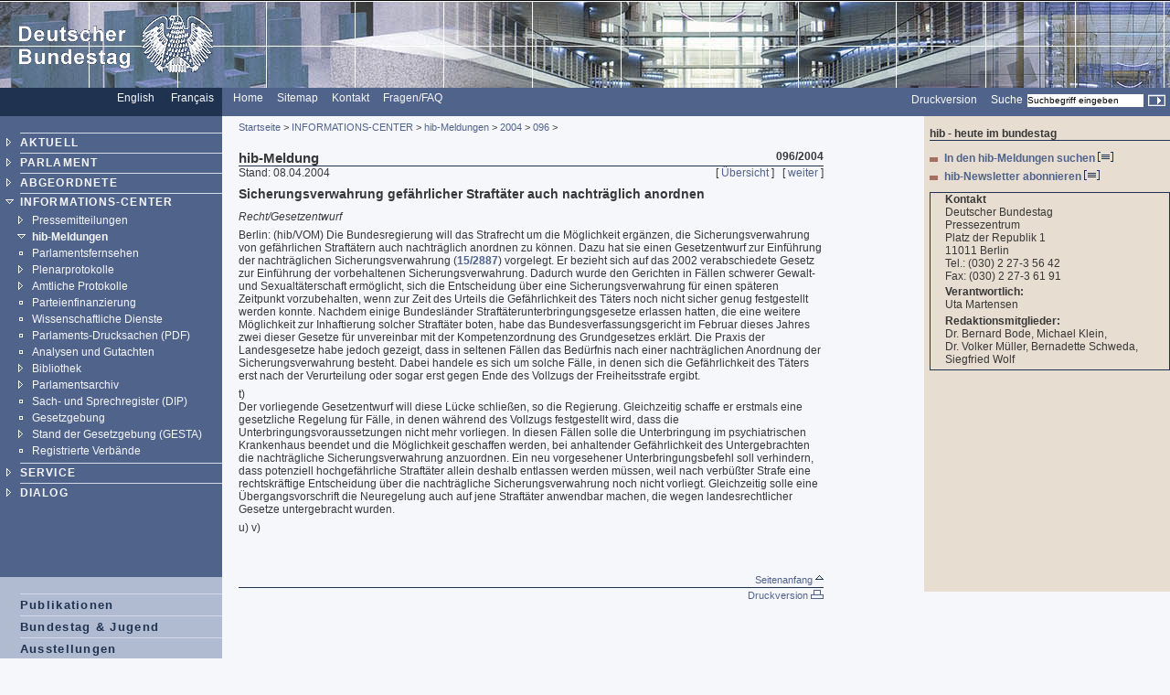

--- FILE ---
content_type: text/html; charset=UTF-8
request_url: https://webarchiv.bundestag.de/archive/2005/0113/bic/hib/2004/2004_096/01.html
body_size: 4128
content:
<!DOCTYPE html PUBLIC "-//W3C//DTD XHTML 1.0 Transitional//EN"
    "http://www.w3.org/TR/xhtml1/DTD/xhtml1-transitional.dtd">
<html xmlns="http://www.w3.org/1999/xhtml" xml:lang="de" lang="de">
<!-- Mirrored from www.bundestag.de/bic/hib/2004/2004_096/01.html by HTTrack Website Copier/3.x [XR&CO'2004], Thu, 13 Jan 2005 13:01:38 GMT -->
<head>
<meta name="generator" content=
"HTML Tidy for Windows (vers 7 December 2008), see www.w3.org" />
<link rel="STYLESHEET" type="text/css" href=
"../../../../layout/css/btg.css" title="Stylesheet 1" />
<style type="text/css">
/*<![CDATA[*/
    <!--
        @import url(../../../../layout/css/btg2.css);
    -->
/*]]>*/
</style>
<meta http-equiv="language" content="de" />
<meta http-equiv="content-type" content=
"text/html; charset=us-ascii" />
<meta name="keywords" content=
"Aktuell, Pressemeldung, hib, Mitteilung," />
<meta name="description" content=
"hib 096/2004, Sicherungsverwahrung gef&auml;hrlicher Straft&auml;ter auch nachtr&auml;glich anordnen" />
<meta name="author" content="Referat PZ 2 - Ks" />
<meta name="Drucksachen" content="15/2887" />
<meta name="Rubrik" content="re" />
<meta name="Ausschuss" content="Recht" />
<meta name="Datum" content="08.04.2004" />
<meta name="Jahr" content="2004" />
<meta name="date" content="12.11.2004" />
<meta name="Suchausgabe" content="2004_096" />
<meta name="generator" content=
"Infopark NPS 5 customized by Babiel GmbH D&uuml;sseldorf, Berlin" />
<meta name="author" content="Deutscher Bundestag" />
<meta name="publisher" content="Deutscher Bundestag" />
<meta name="copyright" content="Deutscher Bundestag" />
<meta name="revisit" content="7" />
<meta name="page-topic" content=
"Informationen aus dem Deutschen Bundestag, Tagesordnungen, Plenarprotokolle, Biografien der Abgeordneten, Geschichtliche Daten, Gesetzestexte, Gremien, Bau und Kunst, Blickpunkt im Bundestag, Pressemitteilungen" />
<meta name="audience" content="all" />
<meta name="robots" content="noindex, follow" />
<title>Sicherungsverwahrung gef&auml;hrlicher Straft&auml;ter auch
nachtr&auml;glich anordnen</title>
</head>
<body>
<div id="bildLeisteC"><a name="top" id="top"><img src=
"../../../../layout/bilder/logo.gif" width="234" height="96" title=
"" alt="Deutscher Bundestag" border="0" /></a></div>
<div id="serviceLeiste">
<div class="serviceLeisteSprache"><a href=
"../../../../htdocs_e/index.html" hreflang="en" title=
"English homepage"><span lang="en" xml:lang="en">English</span></a>
&nbsp;&nbsp; <span class="div0">|</span> <a href=
"../../../../htdocs_f/index.html" hreflang="fr" title=
"Fran&ccedil;ais"><span lang="fr" xml:lang=
"fr">Fran&ccedil;ais</span></a> &nbsp;&nbsp;</div>
<div class="serviceLeisteMenue">&nbsp;<span class=
"div1">|</span>&nbsp; <a href="../../../../index-2.html" title=
"Homepage, Startseite"><span lang="en" xml:lang=
"en">Home</span></a> &nbsp;<span class="div1">|</span>&nbsp;
<a href="../../../../sitemap/index.html" title=
"Sitemap"><span lang="en" xml:lang="en">Sitemap</span></a>
&nbsp;<span class="div1">|</span>&nbsp; <a href=
"../../../../interakt/dialog/index.html" title=
"Kontakt">Kontakt</a> &nbsp;<span class="div1">|</span>&nbsp;
<a href="../../../../interakt/FAQ/index.html" title=
"FAQ">Fragen/FAQ</a></div>
<div class="serviceLeisteSearch">
<div class="rechts">
<form action="../../../../../../../cgi/searchindex.php" method=
"get"><input type="hidden" name="arne_refFile" value=
"2005/0113/bic/hib/2004/2004_096/01.html" /><input type="hidden"
name="arne_refSnapShotID" value="12" />
<table summary=
"Layouttabelle zur Anordnung von Eingabefeld und Such-Schalter">
<tr class="top">
<td class="right"><a href=
"../../../../../../../cgi/handlefunctionorform.php?file=2005/0113/bic/hib/2004/2004_096/01.html"
title="Druckversion">Druckversion</a> &nbsp;<span class=
"div1">|</span>&nbsp; <label for=
"Volltextsuche">Suche</label>&nbsp;</td>
<td><input type="text" value="Suchbegriff eingeben" name="q" id=
"Volltextsuche" title="Suchbegriff eingeben" class="inputText"
onblur="if(this.value=='')this.value='Suchbegriff eingeben';"
onfocus=
"if(this.value=='Suchbegriff eingeben')this.value='';" />&nbsp;</td>
<td class="left"><input type="image" src=
"../../../../layout/bilder/sucheKL.gif" class="middle" alt=
"Suchen" />&nbsp;</td>
</tr>
</table>
</form>
</div>
</div>
</div>
<div class="hidden"><a href="#btcontent">Navigation
&uuml;berspringen</a></div>
<div id="navigation">
<div id="navigationMenu"><br />
<ul>
<li class="menuA"><a href=
"../../../../aktuell/index.html">AKTUELL</a></li>
<li class="menuA"><a href=
"../../../../parlament/index.html">PARLAMENT</a></li>
<li class="menuA"><a href=
"../../../../mdb15/index.html">ABGEORDNETE</a></li>
<li class="menuASub"><a href=
"../../../index.html">INFORMATIONS-CENTER</a>
<div class="subMenu">
<ul>
<li class="menuB"><a href=
"../../../presse/index.html">Pressemitteilungen</a></li>
<li class="menuBSub"><a href=
"../../index.html">hib-Meldungen</a></li>
<li class="menuBNoSub"><a href=
"../../../webTVLink.html">Parlamentsfernsehen</a></li>
<li class="menuB"><a href=
"../../../plenarprotokolle/index.html">Plenarprotokolle</a></li>
<li class="menuB"><a href="../../../a_prot/index.html">Amtliche
Protokolle</a></li>
<li class="menuBNoSub"><a href=
"../../../finanz/index.html">Parteienfinanzierung</a></li>
<li class="menuBNoSub"><a href=
"../../../wissenschaftlichedienste/index.html">Wissenschaftliche
Dienste</a></li>
<li class="menuBNoSub">
<!-- Original-Link war: <a href="http://dip.bundestag.de/parfors/parfors.htm" target="_blank"> Ende Original-Link --><a href="../../../../../../../cgi/handleexternlink.php?id=12&amp;linkID=32"
target="_blank">Parlaments-Drucksachen (PDF)</a></li>
<li class="menuBNoSub"><a href=
"../../../analysen/index.html">Analysen und Gutachten</a></li>
<li class="menuB"><a href=
"../../../bibliothek/index.html">Bibliothek</a></li>
<li class="menuB"><a href=
"../../../archiv/index.html">Parlamentsarchiv</a></li>
<li class="menuBNoSub">
<!-- Original-Link war: <a href="http://dip.bundestag.de/" target="_blank"> Ende Original-Link --><a href="../../../../../../../cgi/handleexternlink.php?id=12&amp;linkID=33"
target="_blank">Sach- und Sprechregister (DIP)</a></li>
<li class="menuBNoSub"><a href=
"../../../gesgeb/index.html">Gesetzgebung</a></li>
<li class="menuB"><a href=
"../../../standgesetzgebung/index.html">Stand der Gesetzgebung
(GESTA)</a></li>
<li class="menuBNoSub">
<!-- Original-Link war: <a href="http://dip.bundestag.de/verband.html" target="_blank"> Ende Original-Link --><a href="../../../../../../../cgi/handleexternlink.php?id=12&amp;linkID=34"
target="_blank">Registrierte Verb&auml;nde</a></li>
</ul>
</div>
</li>
<li class="menuA"><a href=
"../../../../interakt/index.html">SERVICE</a></li>
<li class="menuA"><a href=
"../../../../dialog/index.html">DIALOG</a></li>
</ul>
<!-- Ende Men� --><!-- Buttons --><!-- Buttons --></div>
<!-- Service-Men� -->
<div id="navigationService"><!-- Mit Link angebunden --><br />
<ul>
<li class="menuS"><a href="../../../../publikationen/index.html"
title="Publikationen">Publikationen</a></li>
<li class="menuS"><a href="../../../../jugend/index.html" title=
"Bundestag und Jugend">Bundestag &amp; Jugend</a></li>
<li class="menuS"><a href="../../../../ausstellung/index.html"
title="Ausstellungen">Ausstellungen</a></li>
<li class="menuS"><a href="../../../../bau_kunst/index.html" title=
"Architektur und Kunst">Architektur und Kunst</a></li>
</ul>
<br />
<br />
<ul>
<li class="menuS"><a href=
"../../../../interakt/impressum/index.html" title=
"Impressum">Impressum / Datenschutz</a></li>
</ul>
</div>
<div class="contextAbschluss"></div>
</div>
<a name="btcontent" id="btcontent"></a>
<div id="content">
<div id="contentMikronavigation"><a href=
"../../../../index-2.html">Startseite</a> &gt; <a href=
"../../../index.html">INFORMATIONS-CENTER</a> &gt; <a href=
"../../index.html">hib-Meldungen</a> &gt; <a href=
"../index.html">2004</a> &gt; <a href="index.html">096</a>
&gt;</div>
<div id="contentHeader">
<div class="contentHeaderLinks">hib-Meldung</div>
<div class="contentHeaderRechts">096/2004</div>
<div class="contentHeaderDiv"></div>
</div>
<div id="contentStand">Stand: 08.04.2004</div>
<div id="contentBinnennavigation">[ <a href=
"index.html">&Uuml;bersicht</a> ] &nbsp; [ <a href=
"02.html">weiter</a> ]</div>
<!--DRUCK-->
<div id="contentInhalt">
<div class="ciTitle">
<h1>Sicherungsverwahrung gef&auml;hrlicher Straft&auml;ter auch
nachtr&auml;glich anordnen</h1>
</div>
<div class="ciText">
<p class="ciTeaser">Recht/Gesetzentwurf</p>
<p><span>Berlin</span>: (hib/VOM) Die Bundesregierung will das
Strafrecht um die M&ouml;glichkeit erg&auml;nzen, die
Sicherungsverwahrung von gef&auml;hrlichen Straft&auml;tern auch
nachtr&auml;glich anordnen zu k&ouml;nnen. Dazu hat sie einen
Gesetzentwurf zur Einf&uuml;hrung der nachtr&auml;glichen
Sicherungsverwahrung (<a href=
"../../hibdssuche913b.html?q=%2215_2887%22" title=
"HiB-Drucksachen-Suche">15/2887</a>) vorgelegt. Er bezieht sich auf
das 2002 verabschiedete Gesetz zur Einf&uuml;hrung der
vorbehaltenen Sicherungsverwahrung. Dadurch wurde den Gerichten in
F&auml;llen schwerer Gewalt- und Sexualt&auml;terschaft
erm&ouml;glicht, sich die Entscheidung &uuml;ber eine
Sicherungsverwahrung f&uuml;r einen sp&auml;teren Zeitpunkt
vorzubehalten, wenn zur Zeit des Urteils die Gef&auml;hrlichkeit
des T&auml;ters noch nicht sicher genug festgestellt werden konnte.
Nachdem einige Bundesl&auml;nder
Straft&auml;terunterbringungsgesetze erlassen hatten, die eine
weitere M&ouml;glichkeit zur Inhaftierung solcher Straft&auml;ter
boten, habe das Bundesverfassungsgericht im Februar dieses Jahres
zwei dieser Gesetze f&uuml;r unvereinbar mit der Kompetenzordnung
des Grundgesetzes erkl&auml;rt. Die Praxis der Landesgesetze habe
jedoch gezeigt, dass in seltenen F&auml;llen das Bed&uuml;rfnis
nach einer nachtr&auml;glichen Anordnung der Sicherungsverwahrung
besteht. Dabei handele es sich um solche F&auml;lle, in denen sich
die Gef&auml;hrlichkeit des T&auml;ters erst nach der Verurteilung
oder sogar erst gegen Ende des Vollzugs der Freiheitsstrafe
ergibt.</p>
t)
<p>Der vorliegende Gesetzentwurf will diese L&uuml;cke
schlie&szlig;en, so die Regierung. Gleichzeitig schaffe er erstmals
eine gesetzliche Regelung f&uuml;r F&auml;lle, in denen
w&auml;hrend des Vollzugs festgestellt wird, dass die
Unterbringungsvoraussetzungen nicht mehr vorliegen. In diesen
F&auml;llen solle die Unterbringung im psychiatrischen Krankenhaus
beendet und die M&ouml;glichkeit geschaffen werden, bei anhaltender
Gef&auml;hrlichkeit des Untergebrachten die nachtr&auml;gliche
Sicherungsverwahrung anzuordnen. Ein neu vorgesehener
Unterbringungsbefehl soll verhindern, dass potenziell
hochgef&auml;hrliche Straft&auml;ter allein deshalb entlassen
werden m&uuml;ssen, weil nach verb&uuml;&szlig;ter Strafe eine
rechtskr&auml;ftige Entscheidung &uuml;ber die nachtr&auml;gliche
Sicherungsverwahrung noch nicht vorliegt. Gleichzeitig solle eine
&Uuml;bergangsvorschrift die Neuregelung auch auf jene
Straft&auml;ter anwendbar machen, die wegen landesrechtlicher
Gesetze untergebracht wurden.</p>
u) v)</div>
</div>
<div class="hide">Quelle:
http://www.bundestag.de/bic/hib/2004/2004_096/01</div>
<!--DRUCKENDE-->
<div id="contentFuss"><a href="#top">Seitenanfang <img src=
"../../../../layout/bilder/top2.gif" width="9" height="9" border=
"0" alt="[TOP]" /></a></div>
<div id="contentFussDruck"><a href=
"../../../../../../../cgi/handlefunctionorform.php?file=2005/0113/bic/hib/2004/2004_096/01.html"
title="Druckversion">Druckversion <img src=
"../../../../layout/bilder/druckA.gif" width="14" height="10"
border="0" alt="Druckversion" /></a></div>
</div>
<div id="context">
<div id="contextInhalt">
<div class="contextHead">hib - heute im bundestag</div>
<ul class="contextUL1">
<li class="contextLI1"><a href="../../hibsuchform.html" title=
"HiB-Suche">In den hib-Meldungen suchen <img src=
"../../../../layout/bilder/doc_trans.gif" alt="[HTML]" border="0"
width="17" height="11" /></a></li>
<li class="contextLI1"><a href=
"../../../../dialog/mailing/hib_newsletter/emailverteiler.html"
title="hib-Newsletter">hib-Newsletter abonnieren <img src=
"../../../../layout/bilder/doc_trans.gif" alt="[HTML]" border="0"
width="17" height="11" /></a></li>
</ul>
<div class="rahmen">
<p><strong>Kontakt</strong><br />
Deutscher Bundestag<br />
Pressezentrum<br />
Platz der Republik 1<br />
11011 Berlin<br />
Tel.: (030) 2 27-3 56 42<br />
Fax: (030) 2 27-3 61 91</p>
<p><strong>Verantwortlich:</strong><br />
Uta Martensen</p>
<p><strong>Redaktionsmitglieder:</strong><br />
Dr.&nbsp;Bernard&nbsp;Bode, Michael&nbsp;Klein,
Dr.&nbsp;Volker&nbsp;M&uuml;ller, Bernadette&nbsp;Schweda,
Siegfried&nbsp;Wolf</p>
</div>
</div>
<div class="contextAbschluss"></div>
</div>
<!-- Mirrored from www.bundestag.de/bic/hib/2004/2004_096/01.html by HTTrack Website Copier/3.x [XR&CO'2004], Thu, 13 Jan 2005 13:01:38 GMT -->
</body>
</html>


--- FILE ---
content_type: text/css
request_url: https://webarchiv.bundestag.de/archive/2005/0113/layout/css/btg2.css
body_size: 350
content:
/* Styles die nicht in Netscape 4.xx gladen werden duerfen ! */

/* Listenformatierung Navigation Anfang */
#navigationMenu ul {
    margin: 0 0 0 0;
    padding: 0 0 0.3em 1.8em;
}
#navigationService ul {
    margin: 0 0 0 0;
    padding: 0 0 0.3em 1.8em;
}

.subMenu ul {
	padding-right: 0;
}

li.menuA {
	border-top: 0.07em solid #D3D9E7;
	letter-spacing: 0.1em;
	line-height: 1.75em;
}

li.menuS {
	border-top: 0.07em solid #D3D9E7;
	letter-spacing: 0.1em;
	line-height: 1.75em;
        font-size: 110%;
}

li.menuASub {
	border-top: 0.07em solid #D3D9E7;
	letter-spacing: 0.1em;
	line-height: 1.5em;
}

li.menuASelect {
	border-top: 0.07em solid #D3D9E7;
	letter-spacing: 0.1em;
	line-height: 1.5em;
}

li.menuANoSub {
	border-top: 0.07em solid #D3D9E7;
	letter-spacing: 0.1em;
	line-height: 1.5em;
}

li.menuX
 {
	border-top: 0.07em solid #D3D9E7;
}

li.menuBSelect {
	line-height: 1.5em;
}

.subMenu {
    margin: 0.2em 0 0 -0.7em;
    padding: 0 0 0 0;
    color: #ffffff;
}
/* Listenformatierung Navigation Ende */

/* Listenformatierung ContentInhalt Anfang */
.ciVerweiseB li {
	margin: 1em 0 1em 0.2em;
	padding: 0 0 0 0;
}

li.ciVerweiseBa {
	margin: 0 0 0 0;
}	

ul.ciUebersicht {
   margin: 0 0 0 1.3em;
}
ul.ciListe {
   margin: 0 0 0 1.3em;
}

.ciListe li {
	margin: 0.5em 0 0.5em 0;
}
/* Listenformatierung ContentInhalt Ende */


/* Listenformatierung Context Anfang*/
.contextUL1 {
	margin: 0 0 0 0;
	padding: 0 0 0.3em 1.3em;
	}

.contextLI1 {
	padding: 0 0 0.5em 0;
}

.contextUL3 {
	margin: 0 0 0 0;
	padding: 0 0 0.3em 1.3em;

}

.contextLI3 {
	padding: 0 0 0 0;
}
/* Listenformatierung Context Ende*/


